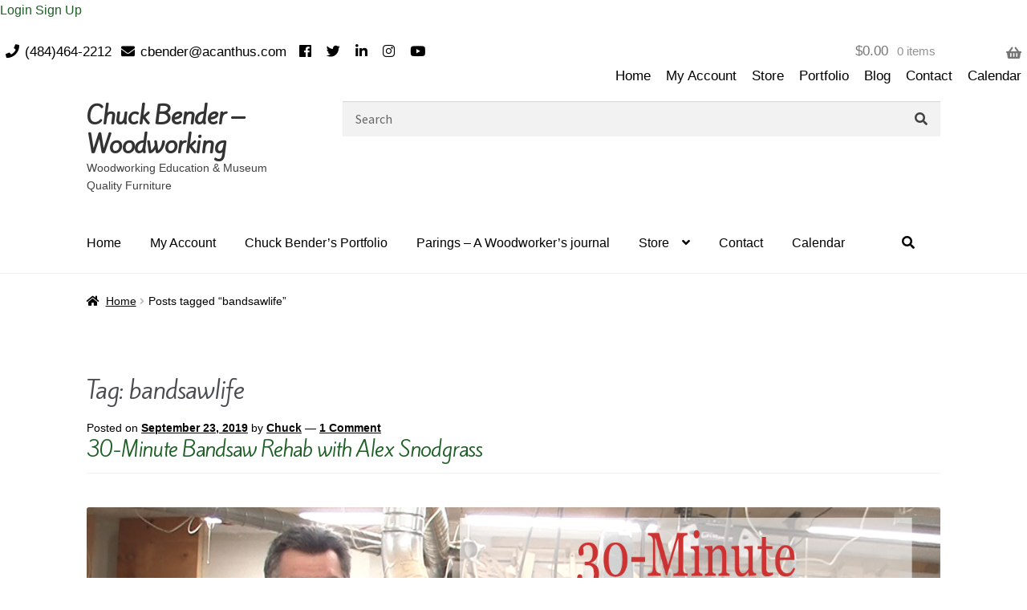

--- FILE ---
content_type: text/plain
request_url: https://www.google-analytics.com/j/collect?v=1&_v=j102&aip=1&a=829593027&t=pageview&_s=1&dl=https%3A%2F%2Facanthus.com%2Ftag%2Fbandsawlife%2F&ul=en-us%40posix&dt=bandsawlife%20Archives%20-%20Chuck%20Bender%20-%20Woodworking&sr=1280x720&vp=1280x720&_u=aGBAAUIpAAAAACAMI~&jid=2103704541&gjid=149456522&cid=2027167054.1769243328&tid=UA-27483782-1&_gid=673797826.1769243328&_r=1&_slc=1&z=2132761557
body_size: -450
content:
2,cG-VP0E1VBS02